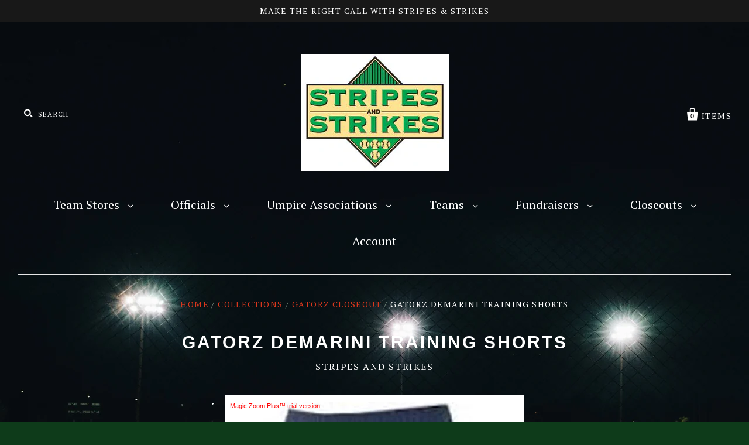

--- FILE ---
content_type: text/html; charset=utf-8
request_url: https://www.stripesandstrikes.com/products/gatorz-demarini-training-shorts
body_size: 20748
content:
<!doctype html>
<!--[if IE 7]><html class="no-js ie7 lt-ie8 lt-ie9 lt-ie10" lang="en"> <![endif]-->
<!--[if IE 8]><html class="no-js ie8 lt-ie9 lt-ie10" lang="en"> <![endif]-->
<!--[if IE 9]><html class="no-js ie9 lt-ie10"> <![endif]-->
<!--[if (gt IE 9)|!(IE)]><!--> <html class="no-js"> <!--<![endif]-->
<head>

  <meta charset="utf-8">
  <meta http-equiv="X-UA-Compatible" content="IE=edge,chrome=1">

  <title>
    Gatorz DeMarini Training Shorts

    

    

    
      &ndash; Stripes and Strikes
    
  </title>

  
    <meta name="description" content="CLOSEOUT ITEM - LIMITED QUANTITIES AND SIZES ALL SALES FINAL/NO RETURNS" />
  

  <link rel="canonical" href="https://www.stripesandstrikes.com/products/gatorz-demarini-training-shorts" />
  <meta name="viewport" content="width=device-width" />

  <script>window.performance && window.performance.mark && window.performance.mark('shopify.content_for_header.start');</script><meta name="google-site-verification" content="dOEOjSjMFqaAAW6IwtNVJZluR53WN60yp-UyOvhmVes">
<meta id="shopify-digital-wallet" name="shopify-digital-wallet" content="/14423404/digital_wallets/dialog">
<meta name="shopify-checkout-api-token" content="55df674d4783f09d43e229ae7a8376af">
<meta id="in-context-paypal-metadata" data-shop-id="14423404" data-venmo-supported="false" data-environment="production" data-locale="en_US" data-paypal-v4="true" data-currency="USD">
<link rel="alternate" type="application/json+oembed" href="https://www.stripesandstrikes.com/products/gatorz-demarini-training-shorts.oembed">
<script async="async" src="/checkouts/internal/preloads.js?locale=en-US"></script>
<script id="shopify-features" type="application/json">{"accessToken":"55df674d4783f09d43e229ae7a8376af","betas":["rich-media-storefront-analytics"],"domain":"www.stripesandstrikes.com","predictiveSearch":true,"shopId":14423404,"locale":"en"}</script>
<script>var Shopify = Shopify || {};
Shopify.shop = "stripes-and-strikes.myshopify.com";
Shopify.locale = "en";
Shopify.currency = {"active":"USD","rate":"1.0"};
Shopify.country = "US";
Shopify.theme = {"name":"Pacific","id":165956557,"schema_name":"Pacific","schema_version":"v2.0.3","theme_store_id":705,"role":"main"};
Shopify.theme.handle = "null";
Shopify.theme.style = {"id":null,"handle":null};
Shopify.cdnHost = "www.stripesandstrikes.com/cdn";
Shopify.routes = Shopify.routes || {};
Shopify.routes.root = "/";</script>
<script type="module">!function(o){(o.Shopify=o.Shopify||{}).modules=!0}(window);</script>
<script>!function(o){function n(){var o=[];function n(){o.push(Array.prototype.slice.apply(arguments))}return n.q=o,n}var t=o.Shopify=o.Shopify||{};t.loadFeatures=n(),t.autoloadFeatures=n()}(window);</script>
<script id="shop-js-analytics" type="application/json">{"pageType":"product"}</script>
<script defer="defer" async type="module" src="//www.stripesandstrikes.com/cdn/shopifycloud/shop-js/modules/v2/client.init-shop-cart-sync_BT-GjEfc.en.esm.js"></script>
<script defer="defer" async type="module" src="//www.stripesandstrikes.com/cdn/shopifycloud/shop-js/modules/v2/chunk.common_D58fp_Oc.esm.js"></script>
<script defer="defer" async type="module" src="//www.stripesandstrikes.com/cdn/shopifycloud/shop-js/modules/v2/chunk.modal_xMitdFEc.esm.js"></script>
<script type="module">
  await import("//www.stripesandstrikes.com/cdn/shopifycloud/shop-js/modules/v2/client.init-shop-cart-sync_BT-GjEfc.en.esm.js");
await import("//www.stripesandstrikes.com/cdn/shopifycloud/shop-js/modules/v2/chunk.common_D58fp_Oc.esm.js");
await import("//www.stripesandstrikes.com/cdn/shopifycloud/shop-js/modules/v2/chunk.modal_xMitdFEc.esm.js");

  window.Shopify.SignInWithShop?.initShopCartSync?.({"fedCMEnabled":true,"windoidEnabled":true});

</script>
<script>(function() {
  var isLoaded = false;
  function asyncLoad() {
    if (isLoaded) return;
    isLoaded = true;
    var urls = ["\/\/d1liekpayvooaz.cloudfront.net\/apps\/customizery\/customizery.js?shop=stripes-and-strikes.myshopify.com","https:\/\/chimpstatic.com\/mcjs-connected\/js\/users\/3941115eab9ccb2f1234fcfab\/ab068c79ebbcd6ca1273e99aa.js?shop=stripes-and-strikes.myshopify.com","https:\/\/chimpstatic.com\/mcjs-connected\/js\/users\/3941115eab9ccb2f1234fcfab\/437e5d8be5d53d44fbdb7d234.js?shop=stripes-and-strikes.myshopify.com"];
    for (var i = 0; i < urls.length; i++) {
      var s = document.createElement('script');
      s.type = 'text/javascript';
      s.async = true;
      s.src = urls[i];
      var x = document.getElementsByTagName('script')[0];
      x.parentNode.insertBefore(s, x);
    }
  };
  if(window.attachEvent) {
    window.attachEvent('onload', asyncLoad);
  } else {
    window.addEventListener('load', asyncLoad, false);
  }
})();</script>
<script id="__st">var __st={"a":14423404,"offset":-18000,"reqid":"150fde7c-6a19-4e20-9953-642cf9c8051f-1769280063","pageurl":"www.stripesandstrikes.com\/products\/gatorz-demarini-training-shorts","u":"063a29245c72","p":"product","rtyp":"product","rid":6857793962145};</script>
<script>window.ShopifyPaypalV4VisibilityTracking = true;</script>
<script id="captcha-bootstrap">!function(){'use strict';const t='contact',e='account',n='new_comment',o=[[t,t],['blogs',n],['comments',n],[t,'customer']],c=[[e,'customer_login'],[e,'guest_login'],[e,'recover_customer_password'],[e,'create_customer']],r=t=>t.map((([t,e])=>`form[action*='/${t}']:not([data-nocaptcha='true']) input[name='form_type'][value='${e}']`)).join(','),a=t=>()=>t?[...document.querySelectorAll(t)].map((t=>t.form)):[];function s(){const t=[...o],e=r(t);return a(e)}const i='password',u='form_key',d=['recaptcha-v3-token','g-recaptcha-response','h-captcha-response',i],f=()=>{try{return window.sessionStorage}catch{return}},m='__shopify_v',_=t=>t.elements[u];function p(t,e,n=!1){try{const o=window.sessionStorage,c=JSON.parse(o.getItem(e)),{data:r}=function(t){const{data:e,action:n}=t;return t[m]||n?{data:e,action:n}:{data:t,action:n}}(c);for(const[e,n]of Object.entries(r))t.elements[e]&&(t.elements[e].value=n);n&&o.removeItem(e)}catch(o){console.error('form repopulation failed',{error:o})}}const l='form_type',E='cptcha';function T(t){t.dataset[E]=!0}const w=window,h=w.document,L='Shopify',v='ce_forms',y='captcha';let A=!1;((t,e)=>{const n=(g='f06e6c50-85a8-45c8-87d0-21a2b65856fe',I='https://cdn.shopify.com/shopifycloud/storefront-forms-hcaptcha/ce_storefront_forms_captcha_hcaptcha.v1.5.2.iife.js',D={infoText:'Protected by hCaptcha',privacyText:'Privacy',termsText:'Terms'},(t,e,n)=>{const o=w[L][v],c=o.bindForm;if(c)return c(t,g,e,D).then(n);var r;o.q.push([[t,g,e,D],n]),r=I,A||(h.body.append(Object.assign(h.createElement('script'),{id:'captcha-provider',async:!0,src:r})),A=!0)});var g,I,D;w[L]=w[L]||{},w[L][v]=w[L][v]||{},w[L][v].q=[],w[L][y]=w[L][y]||{},w[L][y].protect=function(t,e){n(t,void 0,e),T(t)},Object.freeze(w[L][y]),function(t,e,n,w,h,L){const[v,y,A,g]=function(t,e,n){const i=e?o:[],u=t?c:[],d=[...i,...u],f=r(d),m=r(i),_=r(d.filter((([t,e])=>n.includes(e))));return[a(f),a(m),a(_),s()]}(w,h,L),I=t=>{const e=t.target;return e instanceof HTMLFormElement?e:e&&e.form},D=t=>v().includes(t);t.addEventListener('submit',(t=>{const e=I(t);if(!e)return;const n=D(e)&&!e.dataset.hcaptchaBound&&!e.dataset.recaptchaBound,o=_(e),c=g().includes(e)&&(!o||!o.value);(n||c)&&t.preventDefault(),c&&!n&&(function(t){try{if(!f())return;!function(t){const e=f();if(!e)return;const n=_(t);if(!n)return;const o=n.value;o&&e.removeItem(o)}(t);const e=Array.from(Array(32),(()=>Math.random().toString(36)[2])).join('');!function(t,e){_(t)||t.append(Object.assign(document.createElement('input'),{type:'hidden',name:u})),t.elements[u].value=e}(t,e),function(t,e){const n=f();if(!n)return;const o=[...t.querySelectorAll(`input[type='${i}']`)].map((({name:t})=>t)),c=[...d,...o],r={};for(const[a,s]of new FormData(t).entries())c.includes(a)||(r[a]=s);n.setItem(e,JSON.stringify({[m]:1,action:t.action,data:r}))}(t,e)}catch(e){console.error('failed to persist form',e)}}(e),e.submit())}));const S=(t,e)=>{t&&!t.dataset[E]&&(n(t,e.some((e=>e===t))),T(t))};for(const o of['focusin','change'])t.addEventListener(o,(t=>{const e=I(t);D(e)&&S(e,y())}));const B=e.get('form_key'),M=e.get(l),P=B&&M;t.addEventListener('DOMContentLoaded',(()=>{const t=y();if(P)for(const e of t)e.elements[l].value===M&&p(e,B);[...new Set([...A(),...v().filter((t=>'true'===t.dataset.shopifyCaptcha))])].forEach((e=>S(e,t)))}))}(h,new URLSearchParams(w.location.search),n,t,e,['guest_login'])})(!0,!0)}();</script>
<script integrity="sha256-4kQ18oKyAcykRKYeNunJcIwy7WH5gtpwJnB7kiuLZ1E=" data-source-attribution="shopify.loadfeatures" defer="defer" src="//www.stripesandstrikes.com/cdn/shopifycloud/storefront/assets/storefront/load_feature-a0a9edcb.js" crossorigin="anonymous"></script>
<script data-source-attribution="shopify.dynamic_checkout.dynamic.init">var Shopify=Shopify||{};Shopify.PaymentButton=Shopify.PaymentButton||{isStorefrontPortableWallets:!0,init:function(){window.Shopify.PaymentButton.init=function(){};var t=document.createElement("script");t.src="https://www.stripesandstrikes.com/cdn/shopifycloud/portable-wallets/latest/portable-wallets.en.js",t.type="module",document.head.appendChild(t)}};
</script>
<script data-source-attribution="shopify.dynamic_checkout.buyer_consent">
  function portableWalletsHideBuyerConsent(e){var t=document.getElementById("shopify-buyer-consent"),n=document.getElementById("shopify-subscription-policy-button");t&&n&&(t.classList.add("hidden"),t.setAttribute("aria-hidden","true"),n.removeEventListener("click",e))}function portableWalletsShowBuyerConsent(e){var t=document.getElementById("shopify-buyer-consent"),n=document.getElementById("shopify-subscription-policy-button");t&&n&&(t.classList.remove("hidden"),t.removeAttribute("aria-hidden"),n.addEventListener("click",e))}window.Shopify?.PaymentButton&&(window.Shopify.PaymentButton.hideBuyerConsent=portableWalletsHideBuyerConsent,window.Shopify.PaymentButton.showBuyerConsent=portableWalletsShowBuyerConsent);
</script>
<script data-source-attribution="shopify.dynamic_checkout.cart.bootstrap">document.addEventListener("DOMContentLoaded",(function(){function t(){return document.querySelector("shopify-accelerated-checkout-cart, shopify-accelerated-checkout")}if(t())Shopify.PaymentButton.init();else{new MutationObserver((function(e,n){t()&&(Shopify.PaymentButton.init(),n.disconnect())})).observe(document.body,{childList:!0,subtree:!0})}}));
</script>
<link id="shopify-accelerated-checkout-styles" rel="stylesheet" media="screen" href="https://www.stripesandstrikes.com/cdn/shopifycloud/portable-wallets/latest/accelerated-checkout-backwards-compat.css" crossorigin="anonymous">
<style id="shopify-accelerated-checkout-cart">
        #shopify-buyer-consent {
  margin-top: 1em;
  display: inline-block;
  width: 100%;
}

#shopify-buyer-consent.hidden {
  display: none;
}

#shopify-subscription-policy-button {
  background: none;
  border: none;
  padding: 0;
  text-decoration: underline;
  font-size: inherit;
  cursor: pointer;
}

#shopify-subscription-policy-button::before {
  box-shadow: none;
}

      </style>

<script>window.performance && window.performance.mark && window.performance.mark('shopify.content_for_header.end');</script>

  

<meta property="og:site_name" content="Stripes and Strikes" />
<meta property="og:url" content="https://www.stripesandstrikes.com/products/gatorz-demarini-training-shorts" />
<meta property="og:title" content="Gatorz DeMarini Training Shorts" />

  <meta property="og:description" content="CLOSEOUT ITEM - LIMITED QUANTITIES AND SIZES ALL SALES FINAL/NO RETURNS" />


  <meta property="og:type" content="product">
  
    <meta property="og:image" content="http://www.stripesandstrikes.com/cdn/shop/products/GatorzDeMshorts_grande.jpg?v=1626281346" />
    <meta property="og:image:secure_url" content="https://www.stripesandstrikes.com/cdn/shop/products/GatorzDeMshorts_grande.jpg?v=1626281346" />
  
  <meta property="og:price:amount" content="10.00">
  <meta property="og:price:currency" content="USD">




<meta name="twitter:card" content="summary">


  <meta name="twitter:site" content="@@StripesnStrikes">



  <meta property="twitter:description" content="CLOSEOUT ITEM - LIMITED QUANTITIES AND SIZES ALL SALES FINAL/NO RETURNS" />


<meta name="twitter:url" content="https://www.stripesandstrikes.com/products/gatorz-demarini-training-shorts">


  <meta name="twitter:title" content="Gatorz DeMarini Training Shorts">
  <meta name="twitter:image" content="http://www.stripesandstrikes.com/cdn/shop/products/GatorzDeMshorts_grande.jpg?v=1626281346">



  <!-- Theme CSS -->
  <link href="//www.stripesandstrikes.com/cdn/shop/t/3/assets/theme.scss.css?v=111821433117773601161703093595" rel="stylesheet" type="text/css" media="all" />

  <!-- Third Party JS Libraries -->
  <script src="//www.stripesandstrikes.com/cdn/shop/t/3/assets/modernizr-2.8.2.min.js?v=183020859231120956941484716379" type="text/javascript"></script>

  <!-- Add media query support to IE8 -->
  <!--[if lt IE 9]>
  <script src="//www.stripesandstrikes.com/cdn/shop/t/3/assets/respond.min.js?v=52248677837542619231484716380"></script>
  <link href="//www.stripesandstrikes.com/cdn/shop/t/3/assets/respond-proxy.html" id="respond-proxy" rel="respond-proxy" />
  
  <link href="//www.stripesandstrikes.com/search?q=e0c6a352c9b9fbc2fd6d2cd8117ae9c7" id="respond-redirect" rel="respond-redirect" />
  <script src="//www.stripesandstrikes.com/search?q=e0c6a352c9b9fbc2fd6d2cd8117ae9c7" type="text/javascript"></script>
  <![endif]-->

  <!-- Theme object -->
  <script>

  window.Shop = {};

  Shop.version = "2.0.3";

  Shop.currency = "USD";
  Shop.moneyFormat = "${{amount}}";
  Shop.moneyFormatCurrency = "${{amount}} USD";

  

  

  

  

</script>




	
    
    
    
    <script src="//www.stripesandstrikes.com/cdn/shop/t/3/assets/magiczoomplus.js?v=112749000478989472591587881486" type="text/javascript"></script>
    <link href="//www.stripesandstrikes.com/cdn/shop/t/3/assets/magiczoomplus.css?v=120400821669589883611587881484" rel="stylesheet" type="text/css" media="all" />
    
    <link href="//www.stripesandstrikes.com/cdn/shop/t/3/assets/magiczoomplus.additional.css?v=175384589998747141991587881488" rel="stylesheet" type="text/css" media="all" />
    <script type="text/javascript">
    mzOptions = {
		'zoomWidth':'auto',
		'zoomHeight':'auto',
		'zoomPosition':'inner',
		'zoomDistance':15,
		'selectorTrigger':'click',
		'transitionEffect':true,
		'zoomMode':'magnifier',
		'zoomOn':'hover',
		'zoomCaption':'off',
		'upscale':true,
		'variableZoom':false,
		'smoothing':true,
		'expand':'window',
		'expandZoomMode':'zoom',
		'expandZoomOn':'click',
		'expandCaption':true,
		'closeOnClickOutside':true,
		'hint':'once',
		'textHoverZoomHint':'Hover to zoom',
		'textClickZoomHint':'Click to zoom',
		'textExpandHint':'Click to expand',
		'textBtnClose':'Close',
		'textBtnNext':'Next',
		'textBtnPrev':'Previous',
		'lazyZoom':false,
		'rightClick':false
    }
    mzMobileOptions = {
		'zoomMode':'magnifier',
		'textHoverZoomHint':'Touch to zoom',
		'textClickZoomHint':'Double tap to zoom',
		'textExpandHint':'Tap to expand'
    }
    
    </script>
    <script src="//www.stripesandstrikes.com/cdn/shop/t/3/assets/magiczoomplus.sirv.js?v=157998301387802032381587881487" type="text/javascript"></script>
    

<link href="https://monorail-edge.shopifysvc.com" rel="dns-prefetch">
<script>(function(){if ("sendBeacon" in navigator && "performance" in window) {try {var session_token_from_headers = performance.getEntriesByType('navigation')[0].serverTiming.find(x => x.name == '_s').description;} catch {var session_token_from_headers = undefined;}var session_cookie_matches = document.cookie.match(/_shopify_s=([^;]*)/);var session_token_from_cookie = session_cookie_matches && session_cookie_matches.length === 2 ? session_cookie_matches[1] : "";var session_token = session_token_from_headers || session_token_from_cookie || "";function handle_abandonment_event(e) {var entries = performance.getEntries().filter(function(entry) {return /monorail-edge.shopifysvc.com/.test(entry.name);});if (!window.abandonment_tracked && entries.length === 0) {window.abandonment_tracked = true;var currentMs = Date.now();var navigation_start = performance.timing.navigationStart;var payload = {shop_id: 14423404,url: window.location.href,navigation_start,duration: currentMs - navigation_start,session_token,page_type: "product"};window.navigator.sendBeacon("https://monorail-edge.shopifysvc.com/v1/produce", JSON.stringify({schema_id: "online_store_buyer_site_abandonment/1.1",payload: payload,metadata: {event_created_at_ms: currentMs,event_sent_at_ms: currentMs}}));}}window.addEventListener('pagehide', handle_abandonment_event);}}());</script>
<script id="web-pixels-manager-setup">(function e(e,d,r,n,o){if(void 0===o&&(o={}),!Boolean(null===(a=null===(i=window.Shopify)||void 0===i?void 0:i.analytics)||void 0===a?void 0:a.replayQueue)){var i,a;window.Shopify=window.Shopify||{};var t=window.Shopify;t.analytics=t.analytics||{};var s=t.analytics;s.replayQueue=[],s.publish=function(e,d,r){return s.replayQueue.push([e,d,r]),!0};try{self.performance.mark("wpm:start")}catch(e){}var l=function(){var e={modern:/Edge?\/(1{2}[4-9]|1[2-9]\d|[2-9]\d{2}|\d{4,})\.\d+(\.\d+|)|Firefox\/(1{2}[4-9]|1[2-9]\d|[2-9]\d{2}|\d{4,})\.\d+(\.\d+|)|Chrom(ium|e)\/(9{2}|\d{3,})\.\d+(\.\d+|)|(Maci|X1{2}).+ Version\/(15\.\d+|(1[6-9]|[2-9]\d|\d{3,})\.\d+)([,.]\d+|)( \(\w+\)|)( Mobile\/\w+|) Safari\/|Chrome.+OPR\/(9{2}|\d{3,})\.\d+\.\d+|(CPU[ +]OS|iPhone[ +]OS|CPU[ +]iPhone|CPU IPhone OS|CPU iPad OS)[ +]+(15[._]\d+|(1[6-9]|[2-9]\d|\d{3,})[._]\d+)([._]\d+|)|Android:?[ /-](13[3-9]|1[4-9]\d|[2-9]\d{2}|\d{4,})(\.\d+|)(\.\d+|)|Android.+Firefox\/(13[5-9]|1[4-9]\d|[2-9]\d{2}|\d{4,})\.\d+(\.\d+|)|Android.+Chrom(ium|e)\/(13[3-9]|1[4-9]\d|[2-9]\d{2}|\d{4,})\.\d+(\.\d+|)|SamsungBrowser\/([2-9]\d|\d{3,})\.\d+/,legacy:/Edge?\/(1[6-9]|[2-9]\d|\d{3,})\.\d+(\.\d+|)|Firefox\/(5[4-9]|[6-9]\d|\d{3,})\.\d+(\.\d+|)|Chrom(ium|e)\/(5[1-9]|[6-9]\d|\d{3,})\.\d+(\.\d+|)([\d.]+$|.*Safari\/(?![\d.]+ Edge\/[\d.]+$))|(Maci|X1{2}).+ Version\/(10\.\d+|(1[1-9]|[2-9]\d|\d{3,})\.\d+)([,.]\d+|)( \(\w+\)|)( Mobile\/\w+|) Safari\/|Chrome.+OPR\/(3[89]|[4-9]\d|\d{3,})\.\d+\.\d+|(CPU[ +]OS|iPhone[ +]OS|CPU[ +]iPhone|CPU IPhone OS|CPU iPad OS)[ +]+(10[._]\d+|(1[1-9]|[2-9]\d|\d{3,})[._]\d+)([._]\d+|)|Android:?[ /-](13[3-9]|1[4-9]\d|[2-9]\d{2}|\d{4,})(\.\d+|)(\.\d+|)|Mobile Safari.+OPR\/([89]\d|\d{3,})\.\d+\.\d+|Android.+Firefox\/(13[5-9]|1[4-9]\d|[2-9]\d{2}|\d{4,})\.\d+(\.\d+|)|Android.+Chrom(ium|e)\/(13[3-9]|1[4-9]\d|[2-9]\d{2}|\d{4,})\.\d+(\.\d+|)|Android.+(UC? ?Browser|UCWEB|U3)[ /]?(15\.([5-9]|\d{2,})|(1[6-9]|[2-9]\d|\d{3,})\.\d+)\.\d+|SamsungBrowser\/(5\.\d+|([6-9]|\d{2,})\.\d+)|Android.+MQ{2}Browser\/(14(\.(9|\d{2,})|)|(1[5-9]|[2-9]\d|\d{3,})(\.\d+|))(\.\d+|)|K[Aa][Ii]OS\/(3\.\d+|([4-9]|\d{2,})\.\d+)(\.\d+|)/},d=e.modern,r=e.legacy,n=navigator.userAgent;return n.match(d)?"modern":n.match(r)?"legacy":"unknown"}(),u="modern"===l?"modern":"legacy",c=(null!=n?n:{modern:"",legacy:""})[u],f=function(e){return[e.baseUrl,"/wpm","/b",e.hashVersion,"modern"===e.buildTarget?"m":"l",".js"].join("")}({baseUrl:d,hashVersion:r,buildTarget:u}),m=function(e){var d=e.version,r=e.bundleTarget,n=e.surface,o=e.pageUrl,i=e.monorailEndpoint;return{emit:function(e){var a=e.status,t=e.errorMsg,s=(new Date).getTime(),l=JSON.stringify({metadata:{event_sent_at_ms:s},events:[{schema_id:"web_pixels_manager_load/3.1",payload:{version:d,bundle_target:r,page_url:o,status:a,surface:n,error_msg:t},metadata:{event_created_at_ms:s}}]});if(!i)return console&&console.warn&&console.warn("[Web Pixels Manager] No Monorail endpoint provided, skipping logging."),!1;try{return self.navigator.sendBeacon.bind(self.navigator)(i,l)}catch(e){}var u=new XMLHttpRequest;try{return u.open("POST",i,!0),u.setRequestHeader("Content-Type","text/plain"),u.send(l),!0}catch(e){return console&&console.warn&&console.warn("[Web Pixels Manager] Got an unhandled error while logging to Monorail."),!1}}}}({version:r,bundleTarget:l,surface:e.surface,pageUrl:self.location.href,monorailEndpoint:e.monorailEndpoint});try{o.browserTarget=l,function(e){var d=e.src,r=e.async,n=void 0===r||r,o=e.onload,i=e.onerror,a=e.sri,t=e.scriptDataAttributes,s=void 0===t?{}:t,l=document.createElement("script"),u=document.querySelector("head"),c=document.querySelector("body");if(l.async=n,l.src=d,a&&(l.integrity=a,l.crossOrigin="anonymous"),s)for(var f in s)if(Object.prototype.hasOwnProperty.call(s,f))try{l.dataset[f]=s[f]}catch(e){}if(o&&l.addEventListener("load",o),i&&l.addEventListener("error",i),u)u.appendChild(l);else{if(!c)throw new Error("Did not find a head or body element to append the script");c.appendChild(l)}}({src:f,async:!0,onload:function(){if(!function(){var e,d;return Boolean(null===(d=null===(e=window.Shopify)||void 0===e?void 0:e.analytics)||void 0===d?void 0:d.initialized)}()){var d=window.webPixelsManager.init(e)||void 0;if(d){var r=window.Shopify.analytics;r.replayQueue.forEach((function(e){var r=e[0],n=e[1],o=e[2];d.publishCustomEvent(r,n,o)})),r.replayQueue=[],r.publish=d.publishCustomEvent,r.visitor=d.visitor,r.initialized=!0}}},onerror:function(){return m.emit({status:"failed",errorMsg:"".concat(f," has failed to load")})},sri:function(e){var d=/^sha384-[A-Za-z0-9+/=]+$/;return"string"==typeof e&&d.test(e)}(c)?c:"",scriptDataAttributes:o}),m.emit({status:"loading"})}catch(e){m.emit({status:"failed",errorMsg:(null==e?void 0:e.message)||"Unknown error"})}}})({shopId: 14423404,storefrontBaseUrl: "https://www.stripesandstrikes.com",extensionsBaseUrl: "https://extensions.shopifycdn.com/cdn/shopifycloud/web-pixels-manager",monorailEndpoint: "https://monorail-edge.shopifysvc.com/unstable/produce_batch",surface: "storefront-renderer",enabledBetaFlags: ["2dca8a86"],webPixelsConfigList: [{"id":"117407905","eventPayloadVersion":"v1","runtimeContext":"LAX","scriptVersion":"1","type":"CUSTOM","privacyPurposes":["ANALYTICS"],"name":"Google Analytics tag (migrated)"},{"id":"shopify-app-pixel","configuration":"{}","eventPayloadVersion":"v1","runtimeContext":"STRICT","scriptVersion":"0450","apiClientId":"shopify-pixel","type":"APP","privacyPurposes":["ANALYTICS","MARKETING"]},{"id":"shopify-custom-pixel","eventPayloadVersion":"v1","runtimeContext":"LAX","scriptVersion":"0450","apiClientId":"shopify-pixel","type":"CUSTOM","privacyPurposes":["ANALYTICS","MARKETING"]}],isMerchantRequest: false,initData: {"shop":{"name":"Stripes and Strikes","paymentSettings":{"currencyCode":"USD"},"myshopifyDomain":"stripes-and-strikes.myshopify.com","countryCode":"US","storefrontUrl":"https:\/\/www.stripesandstrikes.com"},"customer":null,"cart":null,"checkout":null,"productVariants":[{"price":{"amount":10.0,"currencyCode":"USD"},"product":{"title":"Gatorz DeMarini Training Shorts","vendor":"Stripes and Strikes","id":"6857793962145","untranslatedTitle":"Gatorz DeMarini Training Shorts","url":"\/products\/gatorz-demarini-training-shorts","type":"Apparel"},"id":"40364332482721","image":{"src":"\/\/www.stripesandstrikes.com\/cdn\/shop\/products\/GatorzDeMshorts.jpg?v=1626281346"},"sku":"","title":"XL","untranslatedTitle":"XL"}],"purchasingCompany":null},},"https://www.stripesandstrikes.com/cdn","fcfee988w5aeb613cpc8e4bc33m6693e112",{"modern":"","legacy":""},{"shopId":"14423404","storefrontBaseUrl":"https:\/\/www.stripesandstrikes.com","extensionBaseUrl":"https:\/\/extensions.shopifycdn.com\/cdn\/shopifycloud\/web-pixels-manager","surface":"storefront-renderer","enabledBetaFlags":"[\"2dca8a86\"]","isMerchantRequest":"false","hashVersion":"fcfee988w5aeb613cpc8e4bc33m6693e112","publish":"custom","events":"[[\"page_viewed\",{}],[\"product_viewed\",{\"productVariant\":{\"price\":{\"amount\":10.0,\"currencyCode\":\"USD\"},\"product\":{\"title\":\"Gatorz DeMarini Training Shorts\",\"vendor\":\"Stripes and Strikes\",\"id\":\"6857793962145\",\"untranslatedTitle\":\"Gatorz DeMarini Training Shorts\",\"url\":\"\/products\/gatorz-demarini-training-shorts\",\"type\":\"Apparel\"},\"id\":\"40364332482721\",\"image\":{\"src\":\"\/\/www.stripesandstrikes.com\/cdn\/shop\/products\/GatorzDeMshorts.jpg?v=1626281346\"},\"sku\":\"\",\"title\":\"XL\",\"untranslatedTitle\":\"XL\"}}]]"});</script><script>
  window.ShopifyAnalytics = window.ShopifyAnalytics || {};
  window.ShopifyAnalytics.meta = window.ShopifyAnalytics.meta || {};
  window.ShopifyAnalytics.meta.currency = 'USD';
  var meta = {"product":{"id":6857793962145,"gid":"gid:\/\/shopify\/Product\/6857793962145","vendor":"Stripes and Strikes","type":"Apparel","handle":"gatorz-demarini-training-shorts","variants":[{"id":40364332482721,"price":1000,"name":"Gatorz DeMarini Training Shorts - XL","public_title":"XL","sku":""}],"remote":false},"page":{"pageType":"product","resourceType":"product","resourceId":6857793962145,"requestId":"150fde7c-6a19-4e20-9953-642cf9c8051f-1769280063"}};
  for (var attr in meta) {
    window.ShopifyAnalytics.meta[attr] = meta[attr];
  }
</script>
<script class="analytics">
  (function () {
    var customDocumentWrite = function(content) {
      var jquery = null;

      if (window.jQuery) {
        jquery = window.jQuery;
      } else if (window.Checkout && window.Checkout.$) {
        jquery = window.Checkout.$;
      }

      if (jquery) {
        jquery('body').append(content);
      }
    };

    var hasLoggedConversion = function(token) {
      if (token) {
        return document.cookie.indexOf('loggedConversion=' + token) !== -1;
      }
      return false;
    }

    var setCookieIfConversion = function(token) {
      if (token) {
        var twoMonthsFromNow = new Date(Date.now());
        twoMonthsFromNow.setMonth(twoMonthsFromNow.getMonth() + 2);

        document.cookie = 'loggedConversion=' + token + '; expires=' + twoMonthsFromNow;
      }
    }

    var trekkie = window.ShopifyAnalytics.lib = window.trekkie = window.trekkie || [];
    if (trekkie.integrations) {
      return;
    }
    trekkie.methods = [
      'identify',
      'page',
      'ready',
      'track',
      'trackForm',
      'trackLink'
    ];
    trekkie.factory = function(method) {
      return function() {
        var args = Array.prototype.slice.call(arguments);
        args.unshift(method);
        trekkie.push(args);
        return trekkie;
      };
    };
    for (var i = 0; i < trekkie.methods.length; i++) {
      var key = trekkie.methods[i];
      trekkie[key] = trekkie.factory(key);
    }
    trekkie.load = function(config) {
      trekkie.config = config || {};
      trekkie.config.initialDocumentCookie = document.cookie;
      var first = document.getElementsByTagName('script')[0];
      var script = document.createElement('script');
      script.type = 'text/javascript';
      script.onerror = function(e) {
        var scriptFallback = document.createElement('script');
        scriptFallback.type = 'text/javascript';
        scriptFallback.onerror = function(error) {
                var Monorail = {
      produce: function produce(monorailDomain, schemaId, payload) {
        var currentMs = new Date().getTime();
        var event = {
          schema_id: schemaId,
          payload: payload,
          metadata: {
            event_created_at_ms: currentMs,
            event_sent_at_ms: currentMs
          }
        };
        return Monorail.sendRequest("https://" + monorailDomain + "/v1/produce", JSON.stringify(event));
      },
      sendRequest: function sendRequest(endpointUrl, payload) {
        // Try the sendBeacon API
        if (window && window.navigator && typeof window.navigator.sendBeacon === 'function' && typeof window.Blob === 'function' && !Monorail.isIos12()) {
          var blobData = new window.Blob([payload], {
            type: 'text/plain'
          });

          if (window.navigator.sendBeacon(endpointUrl, blobData)) {
            return true;
          } // sendBeacon was not successful

        } // XHR beacon

        var xhr = new XMLHttpRequest();

        try {
          xhr.open('POST', endpointUrl);
          xhr.setRequestHeader('Content-Type', 'text/plain');
          xhr.send(payload);
        } catch (e) {
          console.log(e);
        }

        return false;
      },
      isIos12: function isIos12() {
        return window.navigator.userAgent.lastIndexOf('iPhone; CPU iPhone OS 12_') !== -1 || window.navigator.userAgent.lastIndexOf('iPad; CPU OS 12_') !== -1;
      }
    };
    Monorail.produce('monorail-edge.shopifysvc.com',
      'trekkie_storefront_load_errors/1.1',
      {shop_id: 14423404,
      theme_id: 165956557,
      app_name: "storefront",
      context_url: window.location.href,
      source_url: "//www.stripesandstrikes.com/cdn/s/trekkie.storefront.8d95595f799fbf7e1d32231b9a28fd43b70c67d3.min.js"});

        };
        scriptFallback.async = true;
        scriptFallback.src = '//www.stripesandstrikes.com/cdn/s/trekkie.storefront.8d95595f799fbf7e1d32231b9a28fd43b70c67d3.min.js';
        first.parentNode.insertBefore(scriptFallback, first);
      };
      script.async = true;
      script.src = '//www.stripesandstrikes.com/cdn/s/trekkie.storefront.8d95595f799fbf7e1d32231b9a28fd43b70c67d3.min.js';
      first.parentNode.insertBefore(script, first);
    };
    trekkie.load(
      {"Trekkie":{"appName":"storefront","development":false,"defaultAttributes":{"shopId":14423404,"isMerchantRequest":null,"themeId":165956557,"themeCityHash":"1212105821860857572","contentLanguage":"en","currency":"USD","eventMetadataId":"586cc7ee-fa01-4d67-ba82-6a083340e754"},"isServerSideCookieWritingEnabled":true,"monorailRegion":"shop_domain","enabledBetaFlags":["65f19447"]},"Session Attribution":{},"S2S":{"facebookCapiEnabled":false,"source":"trekkie-storefront-renderer","apiClientId":580111}}
    );

    var loaded = false;
    trekkie.ready(function() {
      if (loaded) return;
      loaded = true;

      window.ShopifyAnalytics.lib = window.trekkie;

      var originalDocumentWrite = document.write;
      document.write = customDocumentWrite;
      try { window.ShopifyAnalytics.merchantGoogleAnalytics.call(this); } catch(error) {};
      document.write = originalDocumentWrite;

      window.ShopifyAnalytics.lib.page(null,{"pageType":"product","resourceType":"product","resourceId":6857793962145,"requestId":"150fde7c-6a19-4e20-9953-642cf9c8051f-1769280063","shopifyEmitted":true});

      var match = window.location.pathname.match(/checkouts\/(.+)\/(thank_you|post_purchase)/)
      var token = match? match[1]: undefined;
      if (!hasLoggedConversion(token)) {
        setCookieIfConversion(token);
        window.ShopifyAnalytics.lib.track("Viewed Product",{"currency":"USD","variantId":40364332482721,"productId":6857793962145,"productGid":"gid:\/\/shopify\/Product\/6857793962145","name":"Gatorz DeMarini Training Shorts - XL","price":"10.00","sku":"","brand":"Stripes and Strikes","variant":"XL","category":"Apparel","nonInteraction":true,"remote":false},undefined,undefined,{"shopifyEmitted":true});
      window.ShopifyAnalytics.lib.track("monorail:\/\/trekkie_storefront_viewed_product\/1.1",{"currency":"USD","variantId":40364332482721,"productId":6857793962145,"productGid":"gid:\/\/shopify\/Product\/6857793962145","name":"Gatorz DeMarini Training Shorts - XL","price":"10.00","sku":"","brand":"Stripes and Strikes","variant":"XL","category":"Apparel","nonInteraction":true,"remote":false,"referer":"https:\/\/www.stripesandstrikes.com\/products\/gatorz-demarini-training-shorts"});
      }
    });


        var eventsListenerScript = document.createElement('script');
        eventsListenerScript.async = true;
        eventsListenerScript.src = "//www.stripesandstrikes.com/cdn/shopifycloud/storefront/assets/shop_events_listener-3da45d37.js";
        document.getElementsByTagName('head')[0].appendChild(eventsListenerScript);

})();</script>
  <script>
  if (!window.ga || (window.ga && typeof window.ga !== 'function')) {
    window.ga = function ga() {
      (window.ga.q = window.ga.q || []).push(arguments);
      if (window.Shopify && window.Shopify.analytics && typeof window.Shopify.analytics.publish === 'function') {
        window.Shopify.analytics.publish("ga_stub_called", {}, {sendTo: "google_osp_migration"});
      }
      console.error("Shopify's Google Analytics stub called with:", Array.from(arguments), "\nSee https://help.shopify.com/manual/promoting-marketing/pixels/pixel-migration#google for more information.");
    };
    if (window.Shopify && window.Shopify.analytics && typeof window.Shopify.analytics.publish === 'function') {
      window.Shopify.analytics.publish("ga_stub_initialized", {}, {sendTo: "google_osp_migration"});
    }
  }
</script>
<script
  defer
  src="https://www.stripesandstrikes.com/cdn/shopifycloud/perf-kit/shopify-perf-kit-3.0.4.min.js"
  data-application="storefront-renderer"
  data-shop-id="14423404"
  data-render-region="gcp-us-central1"
  data-page-type="product"
  data-theme-instance-id="165956557"
  data-theme-name="Pacific"
  data-theme-version="v2.0.3"
  data-monorail-region="shop_domain"
  data-resource-timing-sampling-rate="10"
  data-shs="true"
  data-shs-beacon="true"
  data-shs-export-with-fetch="true"
  data-shs-logs-sample-rate="1"
  data-shs-beacon-endpoint="https://www.stripesandstrikes.com/api/collect"
></script>
</head>




<body class=" sidebar-disabled template-product">

  <div id="shopify-section-header" class="shopify-section section-header"><div data-section-id="header" data-section-type="header">
    <div class="header-promo-wrapper">
      <div class="header-promo">
        <p class="header-promo-text">Make the Right Call with Stripes & Strikes</p>
      </div>
    </div>
  

  <div class="main-header-wrapper">
    <header class="main-header clearfix" role="banner">

      <form class="header-search-form" action="/search" method="get">
        <input class="header-search-input" name="q" type="text" placeholder="Search" />
      </form>

      <div class="branding">
        
          <a class="logo" href="/">
            <img
              src="//www.stripesandstrikes.com/cdn/shop/files/stripesandstrikesfav_400x200.JPG?v=1615922417"
              alt="Stripes and Strikes"
              style="max-width: 450px;">
          </a>
        
      </div>

      <div class="header-tools">
        <a class="cart-count contain-count" href="/cart">
          <span class="bag-count">0</span>
          <span class="bag-text">items</span>
        </a>

        


      </div>

      <div class="mobile-header-tools">
        <span class="mobile-header-search-toggle">&#57346;</span>
        <a class="mobile-cart-count contain-count" href="/cart">&#57348; <span class="bag-count">0</span></a>
        <span class="mobile-navigation-toggle"><span></span></span>
      </div>

      <nav class="navigation">
        <ul class="navigation-first-tier">
          
            
              


              <li class="has-dropdown regular-nav">
                <a href="/">Team Stores <span class="mobile-tier-toggle"></span></a>
                
                  <ul class="navigation-second-tier">
                    
                      


                      <li class="has-dropdown">
                        <a href="https://stripesandstrikes.chipply.com/united/?action=viewall">United Umpires <span class="mobile-tier-toggle"></span></a>
                        
                          <ul class="navigation-third-tier">
                            
                              


                              <li class="">
                                <a href="/collections/ucu-hats">Caps </a>
                                
                              </li>
                            
                              


                              <li class="">
                                <a href="/collections/ucu-shirts">Shirts/Pants </a>
                                
                              </li>
                            
                              


                              <li class="">
                                <a href="/collections/ucu-jacketw">Jackets </a>
                                
                              </li>
                            
                              


                              <li class="">
                                <a href="https://stripesandstrikes.chipply.com/united/">UCU Store </a>
                                
                              </li>
                            
                          </ul>
                        
                      </li>
                    
                      


                      <li class="">
                        <a href="https://stripesandstrikes.chipply.com/merrick/?action=viewall">The Merrick Group Inc. </a>
                        
                      </li>
                    
                      


                      <li class="">
                        <a href="https://stripesandstrikes.chipply.com/legionbaseball/">Stripes & Strikes Legion Baseball </a>
                        
                      </li>
                    
                      


                      <li class="">
                        <a href="https://stripesandstrikes.chipply.com/freelandwhippets/">Freeland Elem/Middle School </a>
                        
                      </li>
                    
                      


                      <li class="">
                        <a href="https://stripesandstrikes.chipply.com/YMPA/">Y.M.P.A. Store </a>
                        
                      </li>
                    
                      


                      <li class="">
                        <a href="https://stripesandstrikes.chipply.com/corrado1/">Corrado's Tire & Service Center </a>
                        
                      </li>
                    
                      


                      <li class="has-dropdown">
                        <a href="/collections/marian-catholic-high-school">Marian Catholic High School <span class="mobile-tier-toggle"></span></a>
                        
                          <ul class="navigation-third-tier">
                            
                              


                              <li class="">
                                <a href="/products/marian-catholic-crest-sweatshirt">Marian Catholic Crest Sweatshirt </a>
                                
                              </li>
                            
                              


                              <li class="">
                                <a href="http://stripesandstrikes.chipply.com/coltsbaseball">Marian Baseball </a>
                                
                              </li>
                            
                              


                              <li class="">
                                <a href="http://stripesandstrikes.chipply.com/MarianTF">Marian Catholic Track & Field </a>
                                
                              </li>
                            
                              


                              <li class="">
                                <a href="http://stripesandstrikes.chipply.com/MarianSoftball25">Marian Catholic Softball </a>
                                
                              </li>
                            
                              


                              <li class="">
                                <a href="http://stripesandstrikes.chipply.com/filliesbasketball">Marian Fillies Basketball </a>
                                
                              </li>
                            
                              


                              <li class="">
                                <a href="http://stripesandstrikes.chipply.com/marianbasketball">Marian Colts Basketball </a>
                                
                              </li>
                            
                          </ul>
                        
                      </li>
                    
                      


                      <li class="">
                        <a href="/collections/g-fit">G-Fit </a>
                        
                      </li>
                    
                      


                      <li class="has-dropdown">
                        <a href="/collections/gatorz">Gatorz <span class="mobile-tier-toggle"></span></a>
                        
                          <ul class="navigation-third-tier">
                            
                              


                              <li class="">
                                <a href="/collections/gsa-closeout/GSACLOSE">Gatorz Closeout </a>
                                
                              </li>
                            
                              


                              <li class="">
                                <a href="/collections/gatorz/GSA">Gatorz 2021 </a>
                                
                              </li>
                            
                          </ul>
                        
                      </li>
                    
                      


                      <li class="">
                        <a href="http://stripesandstrikes.chipply.com/DXACheer">DXA Cheer </a>
                        
                      </li>
                    
                      


                      <li class="">
                        <a href="http://stripesandstrikes.chipply.com/LCTF">Lady Cougars Track & Field </a>
                        
                      </li>
                    
                      


                      <li class="">
                        <a href="http://stripesandstrikes.chipply.com/ImmaculataBaseball">Immaculata University Baseball </a>
                        
                      </li>
                    
                      


                      <li class="">
                        <a href="http://stripesandstrikes.chipply.com/hasdcheer">Hazleton Area Cheer </a>
                        
                      </li>
                    
                      


                      <li class="">
                        <a href="http://stripesandstrikes.chipply.com/HTEMSGroup">Heights Terrace Elementary/Middle School </a>
                        
                      </li>
                    
                  </ul>
                
              </li>
            
          
            
              


              <li class="has-dropdown regular-nav">
                <a href="/">Officials <span class="mobile-tier-toggle"></span></a>
                
                  <ul class="navigation-second-tier">
                    
                      


                      <li class="has-dropdown">
                        <a href="/">Baseball/Softball Umpires <span class="mobile-tier-toggle"></span></a>
                        
                          <ul class="navigation-third-tier">
                            
                              


                              <li class="">
                                <a href="/collections/umpire-shirts">Shirts </a>
                                
                              </li>
                            
                              


                              <li class="">
                                <a href="/collections/masks-helmets">Masks & Helmets </a>
                                
                              </li>
                            
                              


                              <li class="">
                                <a href="/collections/chest-protectors">Chest Protectors </a>
                                
                              </li>
                            
                              


                              <li class="">
                                <a href="/collections/shin-guards">Shin Guards </a>
                                
                              </li>
                            
                              


                              <li class="">
                                <a href="/collections/umpire-plate-shoes">Shoes </a>
                                
                              </li>
                            
                              


                              <li class="">
                                <a href="/collections/umpire-pants">Jackets </a>
                                
                              </li>
                            
                              


                              <li class="">
                                <a href="/collections/umpire-pants-1">Pants </a>
                                
                              </li>
                            
                              


                              <li class="">
                                <a href="/collections/belts">Belts and Ball Bags </a>
                                
                              </li>
                            
                              


                              <li class="">
                                <a href="/collections/umpire-undergarments">Undergarments and Socks </a>
                                
                              </li>
                            
                              


                              <li class="">
                                <a href="/collections/umpire-caps-1">Caps </a>
                                
                              </li>
                            
                              


                              <li class="">
                                <a href="/collections/umpires-accessories">Accessories </a>
                                
                              </li>
                            
                              


                              <li class="">
                                <a href="/collections/umpire-bags">Equipment Bags </a>
                                
                              </li>
                            
                          </ul>
                        
                      </li>
                    
                      


                      <li class="has-dropdown">
                        <a href="/">Basketball Referees <span class="mobile-tier-toggle"></span></a>
                        
                          <ul class="navigation-third-tier">
                            
                              


                              <li class="">
                                <a href="/collections/basketball-referee-shirts">Shirts </a>
                                
                              </li>
                            
                              


                              <li class="">
                                <a href="/collections/basketball-referee-pants">Pants </a>
                                
                              </li>
                            
                              


                              <li class="">
                                <a href="/collections/basketball-referee-shoes-and-socks">Shoes & Socks </a>
                                
                              </li>
                            
                              


                              <li class="">
                                <a href="/collections/referee-undergarments">Undergarments </a>
                                
                              </li>
                            
                              


                              <li class="">
                                <a href="/collections/whistles-and-lanyards">Whistles & Lanyards </a>
                                
                              </li>
                            
                          </ul>
                        
                      </li>
                    
                      


                      <li class="has-dropdown">
                        <a href="/">Football Referees <span class="mobile-tier-toggle"></span></a>
                        
                          <ul class="navigation-third-tier">
                            
                              


                              <li class="">
                                <a href="/collections/football-pants-shorts">Pants/Shorts </a>
                                
                              </li>
                            
                              


                              <li class="">
                                <a href="/collections/football-shirts">Shirts </a>
                                
                              </li>
                            
                              


                              <li class="">
                                <a href="/collections/football-shoes">Field Shoes </a>
                                
                              </li>
                            
                              


                              <li class="">
                                <a href="/collections/football-socks">Socks </a>
                                
                              </li>
                            
                              


                              <li class="">
                                <a href="/collections/football-accessories">Accessories </a>
                                
                              </li>
                            
                              


                              <li class="">
                                <a href="/collections/football-whistles">Whistles </a>
                                
                              </li>
                            
                              


                              <li class="">
                                <a href="/collections/football-hats">Hats </a>
                                
                              </li>
                            
                          </ul>
                        
                      </li>
                    
                      


                      <li class="has-dropdown">
                        <a href="/">Wrestling Referees <span class="mobile-tier-toggle"></span></a>
                        
                          <ul class="navigation-third-tier">
                            
                              


                              <li class="">
                                <a href="/collections/basketball-referee-pants">Pants </a>
                                
                              </li>
                            
                              


                              <li class="">
                                <a href="/">Shirts </a>
                                
                              </li>
                            
                              


                              <li class="">
                                <a href="/collections/wrestling-shoes">Court Shoes </a>
                                
                              </li>
                            
                              


                              <li class="">
                                <a href="/">Accessories </a>
                                
                              </li>
                            
                              


                              <li class="">
                                <a href="/collections/wrestling-whistles">Whistles and Lanyards </a>
                                
                              </li>
                            
                          </ul>
                        
                      </li>
                    
                      


                      <li class="has-dropdown">
                        <a href="/">Soccer Referees <span class="mobile-tier-toggle"></span></a>
                        
                          <ul class="navigation-third-tier">
                            
                              


                              <li class="">
                                <a href="/">Shorts </a>
                                
                              </li>
                            
                              


                              <li class="">
                                <a href="/">Shirts </a>
                                
                              </li>
                            
                              


                              <li class="">
                                <a href="/">Field Shoes </a>
                                
                              </li>
                            
                              


                              <li class="">
                                <a href="/collections/soccer-whistles">Whistles </a>
                                
                              </li>
                            
                              


                              <li class="">
                                <a href="/">Accessories </a>
                                
                              </li>
                            
                          </ul>
                        
                      </li>
                    
                  </ul>
                
              </li>
            
          
            
              


              <li class="has-dropdown regular-nav">
                <a href="/">Umpire Associations <span class="mobile-tier-toggle"></span></a>
                
                  <ul class="navigation-second-tier">
                    
                      


                      <li class="">
                        <a href="/collections/ncaa-baseball-caps">NCAA Baseball Caps </a>
                        
                      </li>
                    
                      


                      <li class="has-dropdown">
                        <a href="/collections/united-collegiate-umpires">United Umpires <span class="mobile-tier-toggle"></span></a>
                        
                          <ul class="navigation-third-tier">
                            
                              


                              <li class="">
                                <a href="/collections/ucu-hats">Caps </a>
                                
                              </li>
                            
                              


                              <li class="">
                                <a href="/collections/ucu-shirts">Shirts/Pants </a>
                                
                              </li>
                            
                              


                              <li class="">
                                <a href="/collections/ucu-jacketw">Jackets </a>
                                
                              </li>
                            
                              


                              <li class="">
                                <a href="https://stripesandstrikes.chipply.com/united/">UCU Store </a>
                                
                              </li>
                            
                          </ul>
                        
                      </li>
                    
                      


                      <li class="">
                        <a href="/collections/caa">CAA/MAC </a>
                        
                      </li>
                    
                      


                      <li class="">
                        <a href="/collections/big-ten">Big 10/Big 12 </a>
                        
                      </li>
                    
                      


                      <li class="">
                        <a href="/collections/big-east">Big East </a>
                        
                      </li>
                    
                      


                      <li class="">
                        <a href="/collections/cbua-hats">CBUA </a>
                        
                      </li>
                    
                      


                      <li class="has-dropdown">
                        <a href="/">Chesapeake Basin <span class="mobile-tier-toggle"></span></a>
                        
                          <ul class="navigation-third-tier">
                            
                              


                              <li class="">
                                <a href="/collections/chesapeake-umpire-cap">Caps </a>
                                
                              </li>
                            
                              


                              <li class="">
                                <a href="/collections/chesapeake-shirts">Shirts </a>
                                
                              </li>
                            
                              


                              <li class="">
                                <a href="/collections/cbcbua-jackets">Jackets </a>
                                
                              </li>
                            
                              


                              <li class="">
                                <a href="/">Accessories </a>
                                
                              </li>
                            
                              


                              <li class="">
                                <a href="/collections/chesapeake-off-field-apparel">Off-Field Apparel </a>
                                
                              </li>
                            
                          </ul>
                        
                      </li>
                    
                      


                      <li class="">
                        <a href="/collections/acc-amer-c-usa">ACC/American/C-USA </a>
                        
                      </li>
                    
                      


                      <li class="has-dropdown">
                        <a href="/collections/keystone">Keystone Umpires <span class="mobile-tier-toggle"></span></a>
                        
                          <ul class="navigation-third-tier">
                            
                              


                              <li class="">
                                <a href="https://www.stripesandstrikes.com/collections/keystone/products/keystone-umpire-cap">Caps </a>
                                
                              </li>
                            
                              


                              <li class="">
                                <a href="https://stripesandstrikes.chipply.com/Keystone">Keystone Store </a>
                                
                              </li>
                            
                          </ul>
                        
                      </li>
                    
                      


                      <li class="">
                        <a href="/collections/odac">ODAC </a>
                        
                      </li>
                    
                      


                      <li class="">
                        <a href="/collections/odua">ODUA </a>
                        
                      </li>
                    
                      


                      <li class="">
                        <a href="/collections/patriot-league">Patriot </a>
                        
                      </li>
                    
                      


                      <li class="">
                        <a href="/collections/abua">ABUA </a>
                        
                      </li>
                    
                      


                      <li class="">
                        <a href="/collections/american-legion">American Legion </a>
                        
                      </li>
                    
                  </ul>
                
              </li>
            
          
            
              


              <li class="has-dropdown regular-nav">
                <a href="/">Teams <span class="mobile-tier-toggle"></span></a>
                
                  <ul class="navigation-second-tier">
                    
                      


                      <li class="has-dropdown">
                        <a href="/">Baseball <span class="mobile-tier-toggle"></span></a>
                        
                          <ul class="navigation-third-tier">
                            
                              


                              <li class="has-dropdown">
                                <a href="/collections/baseball-bats">Baseball Bats <span class="mobile-tier-toggle"></span></a>
                                
                                  <ul class="navigation-fourth-tier">
                                    
                                      <li>
                                        <a href="/collections/high-school-college">High School/College</a>
                                      </li>
                                    
                                      <li>
                                        <a href="/collections/big-barrel-bats">Big Barrel </a>
                                      </li>
                                    
                                      <li>
                                        <a href="/collections/little-league-usa">Little League USA</a>
                                      </li>
                                    
                                      <li>
                                        <a href="/collections/wood">Adult Wood</a>
                                      </li>
                                    
                                      <li>
                                        <a href="/collections/youth-wood">Youth Wood</a>
                                      </li>
                                    
                                      <li>
                                        <a href="/">Composite</a>
                                      </li>
                                    
                                      <li>
                                        <a href="/collections/t-ball-bats">Tee Ball</a>
                                      </li>
                                    
                                      <li>
                                        <a href="/collections/fungos">Fungo</a>
                                      </li>
                                    
                                      <li>
                                        <a href="/collections/lizard-skins">Lizard Skins</a>
                                      </li>
                                    
                                  </ul>
                                
                              </li>
                            
                              


                              <li class="has-dropdown">
                                <a href="/collections/baseball-gloves">Baseball Gloves <span class="mobile-tier-toggle"></span></a>
                                
                                  <ul class="navigation-fourth-tier">
                                    
                                      <li>
                                        <a href="/collections/fielders-gloves">Fielder's Gloves</a>
                                      </li>
                                    
                                      <li>
                                        <a href="/collections/first-basemans-gloves">First Baseman's Gloves</a>
                                      </li>
                                    
                                      <li>
                                        <a href="/collections/catchers-mitts">Catcher's Mitts</a>
                                      </li>
                                    
                                  </ul>
                                
                              </li>
                            
                              


                              <li class="">
                                <a href="/collections/baseballs">Baseballs </a>
                                
                              </li>
                            
                              


                              <li class="">
                                <a href="/collections/batting-gloves">Batting Gloves </a>
                                
                              </li>
                            
                              


                              <li class="">
                                <a href="/collections/evoshield">Evoshield </a>
                                
                              </li>
                            
                              


                              <li class="">
                                <a href="/collections/lizard-skins">Lizard Skins </a>
                                
                              </li>
                            
                              


                              <li class="">
                                <a href="/collections/baseball-helmets">Helmets </a>
                                
                              </li>
                            
                              


                              <li class="">
                                <a href="/collections/baseball-catchers-gear">Baseball Catchers gear </a>
                                
                              </li>
                            
                              


                              <li class="">
                                <a href="/collections/bat-bags">Bat Bags </a>
                                
                              </li>
                            
                              


                              <li class="">
                                <a href="/collections/baseball-apparel">Apparel </a>
                                
                              </li>
                            
                              


                              <li class="">
                                <a href="/collections/baseball-equipment">Equipment </a>
                                
                              </li>
                            
                              


                              <li class="">
                                <a href="/collections/baseball-pants">Pants </a>
                                
                              </li>
                            
                          </ul>
                        
                      </li>
                    
                      


                      <li class="has-dropdown">
                        <a href="/collections/softball">Softball <span class="mobile-tier-toggle"></span></a>
                        
                          <ul class="navigation-third-tier">
                            
                              


                              <li class="">
                                <a href="/collections/softball-bats">Softball Bats </a>
                                
                              </li>
                            
                              


                              <li class="">
                                <a href="/collections/softball-gloves">Softball Gloves </a>
                                
                              </li>
                            
                          </ul>
                        
                      </li>
                    
                      


                      <li class="">
                        <a href="/collections/basketball">Basketball </a>
                        
                      </li>
                    
                      


                      <li class="">
                        <a href="/collections/football">Football </a>
                        
                      </li>
                    
                  </ul>
                
              </li>
            
          
            
              


              <li class="has-dropdown regular-nav">
                <a href="/collections/fundraiser">Fundraisers <span class="mobile-tier-toggle"></span></a>
                
                  <ul class="navigation-second-tier">
                    
                      


                      <li class="">
                        <a href="https://www.stripesandstrikes.com/products/believe-4-linda-foundation-shirt">Believe 4 Linda </a>
                        
                      </li>
                    
                      


                      <li class="">
                        <a href="https://www.stripesandstrikes.com/products/colts-lions-vs-wizards-benefit-t-shirt">Colts/Lions vs Wizards Benefit T-Shirt </a>
                        
                      </li>
                    
                      


                      <li class="">
                        <a href="/products/organ-donation-t-shirt">Organ Donation </a>
                        
                      </li>
                    
                      


                      <li class="">
                        <a href="/products/unico-breast-cancer-awareness-long-sleeved-t-shirt-available-in-white-light-blue">Unico Breast Cancer Awareness </a>
                        
                      </li>
                    
                  </ul>
                
              </li>
            
          
            
              


              <li class="has-dropdown regular-nav">
                <a href="/">Closeouts <span class="mobile-tier-toggle"></span></a>
                
                  <ul class="navigation-second-tier">
                    
                      


                      <li class="has-dropdown">
                        <a href="/collections/closeouts">Official's Closeouts <span class="mobile-tier-toggle"></span></a>
                        
                          <ul class="navigation-third-tier">
                            
                              


                              <li class="">
                                <a href="/collections/football-closeout">Football Referee </a>
                                
                              </li>
                            
                              


                              <li class="">
                                <a href="/collections/football-closeouts">Basketball Referee </a>
                                
                              </li>
                            
                              


                              <li class="">
                                <a href="/collections/baseball-closeout">Baseball Umpires </a>
                                
                              </li>
                            
                          </ul>
                        
                      </li>
                    
                      


                      <li class="has-dropdown">
                        <a href="/collections/team-closeouts">Team Closeouts <span class="mobile-tier-toggle"></span></a>
                        
                          <ul class="navigation-third-tier">
                            
                              


                              <li class="">
                                <a href="/collections/baseball-closeout-1">Baseball Closeout </a>
                                
                              </li>
                            
                              


                              <li class="">
                                <a href="/collections/basketball-closeout">Basketball Closeout </a>
                                
                              </li>
                            
                              


                              <li class="">
                                <a href="/collections/football-closeout">Football Closeout </a>
                                
                              </li>
                            
                              


                              <li class="">
                                <a href="/collections/softball-closeouts">Softball Closeouts </a>
                                
                              </li>
                            
                          </ul>
                        
                      </li>
                    
                      


                      <li class="">
                        <a href="/collections/shoe-closeout">Shoe Closeout </a>
                        
                      </li>
                    
                      


                      <li class="">
                        <a href="/collections/bat-closeout">Bat Closeout </a>
                        
                      </li>
                    
                      


                      <li class="">
                        <a href="/collections/little-league-closeout">Little League Closeout </a>
                        
                      </li>
                    
                      


                      <li class="">
                        <a href="/collections/used-items">Used </a>
                        
                      </li>
                    
                  </ul>
                
              </li>
            
          
          
            <li class="customer-links">
              
                <a href="https://shopify.com/14423404/account?locale=en&amp;region_country=US" id="customer_login_link">Account</a>
              
            </li>
          
        </ul>
      </nav>

    </header>
  </div>

</div>

</div>

  <div class="main-content-wrapper">

    
      <div class="page-header">
        <div class="breadcrumbs">

  <a href="/">Home</a> <span class="divider">/</span>

  
    
      <a href="/collections">Collections</a> <span class="divider">/</span> <a href="/collections/gsa-closeout">GATORZ CLOSEOUT</a>
    
      <span class="divider">/</span> <span>Gatorz DeMarini Training Shorts</span>
  

</div>



  <div class="product-details">
    <h1 class="page-title" itemprop="name">Gatorz DeMarini Training Shorts</h1>
    <a class="product-vendor vendor" href="/collections/vendors?q=Stripes%20and%20Strikes">Stripes and Strikes</a>
  </div>


      </div>
    

    <div class="main-content">
      <div id="shopify-section-page-product" class="shopify-section section-product"><div data-section-id="page-product" data-section-type="page-product">

  
  
  
  
  
  

  
  

  <div class="product-wrap single-column clearfix" itemscope itemtype="http://schema.org/Product">

    

    

    
    

    

    
    

    
    

    
      


	



















  
  


<div class="MagicToolboxContainer layout-bottom thumbnail-size-thumb no-thumbnails">

    
    
    
    
    

    
    

    
  
    
  
    

    <div class="MagicToolboxSlides">
        <a style="display:none" href="#" class="MagicToolboxSlides-arrow magic-prev"></a>
        <a style="display:none" href="#" class="MagicToolboxSlides-arrow magic-next"></a>
        <div data-slide-num="0" data-slide-id="zoom" class="MagicToolboxSlide active-magic-slide">
            <a 
               href="//www.stripesandstrikes.com/cdn/shop/products/GatorzDeMshorts.jpg?v=1626281346"
               
               class="MagicZoomPlus" id="zoom6857793962145" 
               title="Gatorz DeMarini Training Shorts"
               data-image="//www.stripesandstrikes.com/cdn/shop/products/GatorzDeMshorts_1024x1024.jpg?v=1626281346" 
               
               >
                    <img 
                         itemprop="image" 
                         src="//www.stripesandstrikes.com/cdn/shop/products/GatorzDeMshorts_1024x1024.jpg?v=1626281346" 
                         
                         alt="Gatorz DeMarini Training Shorts" />
            </a>
            
            
            <div class="MagicToolboxMessage">Move your mouse over image or click to enlarge</div>
            
        </div>
        
          
        
    </div>

    
        
    <div class="MagicToolboxSelectorsContainer no-magic-scroll" style="display:none">
      
        
        
        
          
                            

                
                

                
                        
                

                <a data-variants=","                
                   class="active-magic-selector"
                   data-slide-id="zoom" 
                   href="//www.stripesandstrikes.com/cdn/shop/products/GatorzDeMshorts.jpg?v=1626281346" 
                   
                   data-zoom-id="zoom6857793962145" 
                   data-image="//www.stripesandstrikes.com/cdn/shop/products/GatorzDeMshorts_1024x1024.jpg?v=1626281346" 
              
                   title="Gatorz DeMarini Training Shorts">
                        <img 
                             src="//www.stripesandstrikes.com/cdn/shop/products/GatorzDeMshorts_thumb.jpg?v=1626281346" 
                             
                             alt="Gatorz DeMarini Training Shorts" 
                        />
                </a>
                
            
        
          
        
        
    </div>
    
    

</div>

<script type="text/javascript">
var SirvID = '';
var SirvSpinsPath = 'products/{product-id}/{product-id}.spin';
var SirvProductID = 6857793962145, SirvProductSKU = '', SirvProductName = 'Gatorz DeMarini Training Shorts';
var SirvIconURL = '//magictoolbox.sirv.com/shopify/icons/icon.spin.1.png';
var SirvSpinPosition = 'last';
var SirvVariants = {}, SirvVariantsSKU = {};

variant = {"id":40364332482721,"title":"XL","option1":"XL","option2":null,"option3":null,"sku":"","requires_shipping":true,"taxable":false,"featured_image":null,"available":true,"name":"Gatorz DeMarini Training Shorts - XL","public_title":"XL","options":["XL"],"price":1000,"weight":499,"compare_at_price":null,"inventory_quantity":1,"inventory_management":"shopify","inventory_policy":"deny","barcode":"","requires_selling_plan":false,"selling_plan_allocations":[]};
SirvVariants[variant.id] = false;
SirvVariantsSKU[variant.id] = {"id":40364332482721,"title":"XL","option1":"XL","option2":null,"option3":null,"sku":"","requires_shipping":true,"taxable":false,"featured_image":null,"available":true,"name":"Gatorz DeMarini Training Shorts - XL","public_title":"XL","options":["XL"],"price":1000,"weight":499,"compare_at_price":null,"inventory_quantity":1,"inventory_management":"shopify","inventory_policy":"deny","barcode":"","requires_selling_plan":false,"selling_plan_allocations":[]};
  
var currentVariantID = 40364332482721;
</script>

    
  
        
    
      
          

<div class="product-form" data-product-form="6857793962145">

  <meta itemprop="name" content="Gatorz DeMarini Training Shorts">
  <meta itemprop="brand" content="Stripes and Strikes">
  <meta itemprop="url" content="https://www.stripesandstrikes.com/products/gatorz-demarini-training-shorts">
  <meta itemprop="image" content="//www.stripesandstrikes.com/cdn/shop/products/GatorzDeMshorts_grande.jpg?v=1626281346">

  <form id="product-form"
    action="/cart/add"
    method="post"
    enctype="multipart/form-data"
    data-product-id="6857793962145">

    <div id="infiniteoptions-container"></div>
    <div id="uploadery-container"></div>

    <div class="product-options">
      
        <input
          class="product-select"
          name="id"
          value="40364332482721"
          type="hidden"
          data-variant-title="XL" />
      
    </div>

    

    <div class="product-submit" itemprop="offers" itemscope itemtype="http://schema.org/Offer">

      <span class="product-price">
        <span class="product-price-minimum money" itemprop="price">
          $10.00
        </span>

        
      </span>

      
        <input class="add-to-cart" type="submit" value="Add to cart" />
        <link itemprop="availability" href="http://schema.org/InStock">
      
    </div>

    <div class="product-message"></div>

    
    



<script type="application/json" data-product-settings-6857793962145>
  {
    "addToCartText": "Add to cart",
    "enableHistory": true,
    "imageZoom": true,
    "linkedOptions": true,
    "ajaxAddProduct": true,
    "soldOutText": "Sold out",
    "unavailableText": "Unavailable"
  }
</script>

<script type="application/json" data-product-json-6857793962145>{"id":6857793962145,"title":"Gatorz DeMarini Training Shorts","handle":"gatorz-demarini-training-shorts","description":"\u003cp data-mce-fragment=\"1\"\u003eCLOSEOUT ITEM - LIMITED QUANTITIES AND SIZES\u003c\/p\u003e\n\u003cp data-mce-fragment=\"1\"\u003eALL SALES FINAL\/NO RETURNS\u003c\/p\u003e","published_at":"2021-07-23T20:37:58-04:00","created_at":"2021-07-14T12:49:05-04:00","vendor":"Stripes and Strikes","type":"Apparel","tags":["GSACLOSE"],"price":1000,"price_min":1000,"price_max":1000,"available":true,"price_varies":false,"compare_at_price":null,"compare_at_price_min":0,"compare_at_price_max":0,"compare_at_price_varies":false,"variants":[{"id":40364332482721,"title":"XL","option1":"XL","option2":null,"option3":null,"sku":"","requires_shipping":true,"taxable":false,"featured_image":null,"available":true,"name":"Gatorz DeMarini Training Shorts - XL","public_title":"XL","options":["XL"],"price":1000,"weight":499,"compare_at_price":null,"inventory_quantity":1,"inventory_management":"shopify","inventory_policy":"deny","barcode":"","requires_selling_plan":false,"selling_plan_allocations":[]}],"images":["\/\/www.stripesandstrikes.com\/cdn\/shop\/products\/GatorzDeMshorts.jpg?v=1626281346"],"featured_image":"\/\/www.stripesandstrikes.com\/cdn\/shop\/products\/GatorzDeMshorts.jpg?v=1626281346","options":["Size"],"media":[{"alt":null,"id":22572263473313,"position":1,"preview_image":{"aspect_ratio":0.802,"height":636,"width":510,"src":"\/\/www.stripesandstrikes.com\/cdn\/shop\/products\/GatorzDeMshorts.jpg?v=1626281346"},"aspect_ratio":0.802,"height":636,"media_type":"image","src":"\/\/www.stripesandstrikes.com\/cdn\/shop\/products\/GatorzDeMshorts.jpg?v=1626281346","width":510}],"requires_selling_plan":false,"selling_plan_groups":[],"content":"\u003cp data-mce-fragment=\"1\"\u003eCLOSEOUT ITEM - LIMITED QUANTITIES AND SIZES\u003c\/p\u003e\n\u003cp data-mce-fragment=\"1\"\u003eALL SALES FINAL\/NO RETURNS\u003c\/p\u003e"}</script>

  </form>
</div>

        
    
      
          
  <div class="product-description rte" itemprop="description">
    <p data-mce-fragment="1">CLOSEOUT ITEM - LIMITED QUANTITIES AND SIZES</p>
<p data-mce-fragment="1">ALL SALES FINAL/NO RETURNS</p>
  </div>


        
    
      
          













  <div class="share-buttons">

    
      <a target="_blank" href="//www.facebook.com/sharer.php?u=https://www.stripesandstrikes.com/products/gatorz-demarini-training-shorts" class="share-facebook">Like</a>
    

    
      <a target="_blank" href="//twitter.com/share?url=https://www.stripesandstrikes.com/products/gatorz-demarini-training-shorts" class="share-twitter">Tweet</a>
    

    

      

      

    

    

    
      <a target="_blank" href="mailto:?subject=Gatorz DeMarini Training Shorts&amp;body=Check this out https://www.stripesandstrikes.com/products/gatorz-demarini-training-shorts" class="share-email">Email</a>
    
  </div>


      
    
  </div>

  

  <script>
    window.settingsJSON = {"main-background-image":"\/\/www.stripesandstrikes.com\/cdn\/shop\/files\/baseball-diamond-lit-at-night_4460x4460_2002f4b1-4d1f-4069-aef4-43ad4f91a0de.jpg?v=1613608414","background-color":"#0e3b1a","body-text-color":"#ffffff","accent-color":"#da371d","heading-color":"#ffffff","meta-color":"#ffffff","error-color":"#d60000","border-color":"#e5e5e5","primary-button-background":"#ffffff","primary-button-color":"#ffffff","secondary-button-background":"#cdcdcd","secondary-button-color":"#ffffff","disabled-button-background":"#cccccc","disabled-button-color":"#888888","header-text-color":"#ffffff","header-promo-background-color":"#181818","header-promo-text-color":"#ffffff","header-promo-link-color":"#ff001a","footer-text-color":"#ffffff","body-font":"'PT Serif', sans-serif","store-title-font":"Raleway, sans-serif","store-title-font-weight":"700","store-title-font-small-caps":true,"heading-font":"Raleway, sans-serif","heading-font-weight":"700","heading-font-small-caps":true,"section-heading-font":"'PT Serif', serif","section-heading-font-weight":"400","meta-font":"'PT Serif', serif","meta-font-weight":"400","button-font":"Karla, sans-serif","button-font-weight":"700","button-font-small-caps":true,"enable-sidebar":"none","sidebar-link-list-1":"main-menu","sidebar-link-list-2":"","sidebar-link-list-3":"","product_text_style":"under","product_image_flip":false,"stock_level_overlay":false,"stock_level_overlay_threshold":"5","social-facebook-url":"https:\/\/www.facebook.com\/StripesAndStrikes\/","social-twitter-url":"@StripesnStrikes","social-google-url":"","social-pinterest-url":"","social-instagram-url":"stripesandstrikes","social-kickstarter-url":"","social-vimeo-url":"","social-youtube-url":"","social-email-address":"sales@stripesandstrikes.com","social-rss-url":"","product-show-share-buttons":true,"blog-show-share-buttons":false,"share-widget-facebook":true,"share-widget-twitter":true,"share-widget-pinterest":false,"share-widget-fancy":false,"share-widget-google-plus":false,"share-widget-email":true,"enable_currency_switcher":false,"currency-switcher-format":"money_with_currency_format","currency-switcher-supported-currencies":"USD","checkout_header_image":null,"checkout_logo_image":"\/\/www.stripesandstrikes.com\/cdn\/shop\/files\/stripesandstrikesfav.JPG?v=1615922417","checkout_logo_position":"center","checkout_logo_size":"large","checkout_body_background_image":null,"checkout_body_background_color":"#fff","checkout_input_background_color_mode":"white","checkout_sidebar_background_image":null,"checkout_sidebar_background_color":"#fafafa","checkout_heading_font":"Helvetica Neue","checkout_body_font":"Helvetica Neue","checkout_accent_color":"#198e35","checkout_button_color":"#198e35","checkout_error_color":"#ff6d6d","blog-show-rss-icon":true,"blog-show-tags":true,"blog-show-author":false,"blog-show-comment-count":true,"customer_layout":"customer_area"};
    window.productJSON = {"id":6857793962145,"title":"Gatorz DeMarini Training Shorts","handle":"gatorz-demarini-training-shorts","description":"\u003cp data-mce-fragment=\"1\"\u003eCLOSEOUT ITEM - LIMITED QUANTITIES AND SIZES\u003c\/p\u003e\n\u003cp data-mce-fragment=\"1\"\u003eALL SALES FINAL\/NO RETURNS\u003c\/p\u003e","published_at":"2021-07-23T20:37:58-04:00","created_at":"2021-07-14T12:49:05-04:00","vendor":"Stripes and Strikes","type":"Apparel","tags":["GSACLOSE"],"price":1000,"price_min":1000,"price_max":1000,"available":true,"price_varies":false,"compare_at_price":null,"compare_at_price_min":0,"compare_at_price_max":0,"compare_at_price_varies":false,"variants":[{"id":40364332482721,"title":"XL","option1":"XL","option2":null,"option3":null,"sku":"","requires_shipping":true,"taxable":false,"featured_image":null,"available":true,"name":"Gatorz DeMarini Training Shorts - XL","public_title":"XL","options":["XL"],"price":1000,"weight":499,"compare_at_price":null,"inventory_quantity":1,"inventory_management":"shopify","inventory_policy":"deny","barcode":"","requires_selling_plan":false,"selling_plan_allocations":[]}],"images":["\/\/www.stripesandstrikes.com\/cdn\/shop\/products\/GatorzDeMshorts.jpg?v=1626281346"],"featured_image":"\/\/www.stripesandstrikes.com\/cdn\/shop\/products\/GatorzDeMshorts.jpg?v=1626281346","options":["Size"],"media":[{"alt":null,"id":22572263473313,"position":1,"preview_image":{"aspect_ratio":0.802,"height":636,"width":510,"src":"\/\/www.stripesandstrikes.com\/cdn\/shop\/products\/GatorzDeMshorts.jpg?v=1626281346"},"aspect_ratio":0.802,"height":636,"media_type":"image","src":"\/\/www.stripesandstrikes.com\/cdn\/shop\/products\/GatorzDeMshorts.jpg?v=1626281346","width":510}],"requires_selling_plan":false,"selling_plan_groups":[],"content":"\u003cp data-mce-fragment=\"1\"\u003eCLOSEOUT ITEM - LIMITED QUANTITIES AND SIZES\u003c\/p\u003e\n\u003cp data-mce-fragment=\"1\"\u003eALL SALES FINAL\/NO RETURNS\u003c\/p\u003e"};
    window.FirstVariant = {"id":40364332482721,"title":"XL","option1":"XL","option2":null,"option3":null,"sku":"","requires_shipping":true,"taxable":false,"featured_image":null,"available":true,"name":"Gatorz DeMarini Training Shorts - XL","public_title":"XL","options":["XL"],"price":1000,"weight":499,"compare_at_price":null,"inventory_quantity":1,"inventory_management":"shopify","inventory_policy":"deny","barcode":"","requires_selling_plan":false,"selling_plan_allocations":[]};
    window.sectionJSON = {"enable_zoom":true,"enable_product_quantity":false,"enable_send_to_cart":true,"product_column_layout":"single-column","enable_related_products":false,"products_per_row":"4"};
  </script>
</div>

</div>

    </div>

    
  </div>

  <div id="shopify-section-promotions" class="shopify-section"><div data-section-id="promotions" data-section-type="promotions">

  
  

  

  

    </footer>
  </div>

</div>

</div>
  <div id="shopify-section-footer" class="shopify-section"><div data-section-id="footer" data-section-type="footer">

  
  

  <div class="main-footer-wrapper">
    <footer class="main-footer has-border">

      
        <div class="footer-modules showing-1-modules">
          

<div class="footer-module footer-link-lists">
  

    

    
      <div class="footer-link-list">
        <h4>_____________</h4>
        <ul>
          
            <li><a href="/pages/about-us">About Us</a></li>
          
            <li><a href="/pages/contact-us">Contact Us</a></li>
          
            <li><a href="https://stripes-and-strikes.myshopify.com/pages/returns">Returns</a></li>
          
        </ul>
      </div>
    
  

    

    
  
</div>


          
        </div>
      

      <div class="copyright">
        

        

        



        <p role="contentinfo">Copyright &copy; 
          2026
         <a href="/" title="">Stripes and Strikes</a>.<br>
          <a href="https://www.pixelunion.net/themes/shopify/pacific/">Pacific theme</a> by <a href="http://www.pixelunion.net">Pixel Union</a>. <a target="_blank" rel="nofollow" href="https://www.shopify.com?utm_campaign=poweredby&amp;utm_medium=shopify&amp;utm_source=onlinestore">Powered by Shopify</a>.
        </p>

        

  <ul class="payment-options">
    

      <li class="payment-method-svg">
        

        

        
          <svg xmlns="http://www.w3.org/2000/svg" width="70" height="32" viewBox="0 0 70 32"><path fill="currentColor" d="M69.102 17.219l.399 9.094c-.688.313-3.285 1.688-4.26 1.688h-4.788v-.656c-.546.438-1.549.656-2.467.656H42.933v-2.466c0-.344-.057-.344-.345-.344h-.257v2.81H37.37v-2.924c-.832.402-1.749.402-2.581.402h-.544v2.523h-6.05l-1.434-1.656-1.577 1.656h-9.72V17.221h9.892l1.405 1.663 1.548-1.663h6.652c.775 0 2.037.115 2.581.66v-.66h5.936c.602 0 1.749.115 2.523.66v-.66h8.946v.66c.516-.43 1.433-.66 2.265-.66H62.2v.66c.546-.372 1.32-.66 2.323-.66h4.578zm-34.197 6.652c1.577 0 3.183-.43 3.183-2.581 0-2.093-1.635-2.523-3.069-2.523h-5.878l-2.38 2.523-2.236-2.523h-7.427v7.67h7.312l2.351-2.509 2.266 2.509h3.556v-2.566h2.322zm11.096-.315a1.907 1.907 0 0 0-.946-.66c.516-.172 1.318-.832 1.318-2.036 0-.889-.315-1.377-.917-1.721-.602-.315-1.319-.372-2.266-.372h-4.215v7.67h1.864v-2.796h1.978c.66 0 1.032.058 1.319.344.316.373.316 1.032.316 1.548v.903h1.836v-1.477c0-.688-.058-1.032-.288-1.405zm7.57-3.183v-1.605h-6.136v7.67h6.136v-1.563h-4.33v-1.549h4.244v-1.548h-4.244v-1.405h4.33zm4.674 6.065c1.864 0 2.926-.759 2.926-2.393 0-.774-.23-1.262-.545-1.664-.459-.372-1.119-.602-2.151-.602h-1.004c-.258 0-.487-.057-.717-.115-.201-.086-.373-.258-.373-.545 0-.258.058-.43.287-.602.143-.115.373-.115.717-.115h3.383v-1.634h-3.671c-1.978 0-2.638 1.204-2.638 2.294 0 2.438 2.151 2.322 3.842 2.38.344 0 .544.058.66.173.115.086.23.315.23.544 0 .201-.115.373-.23.488-.173.115-.373.172-.717.172h-3.555v1.62h3.555zm7.197.001c1.864 0 2.924-.76 2.924-2.394 0-.774-.229-1.262-.544-1.664-.459-.372-1.119-.602-2.151-.602h-1.003c-.258 0-.488-.057-.718-.115-.201-.086-.373-.258-.373-.545 0-.258.115-.43.287-.602.144-.115.373-.115.717-.115h3.383v-1.634h-3.671c-1.921 0-2.638 1.204-2.638 2.294 0 2.438 2.151 2.322 3.842 2.38.344 0 .544.058.66.174.115.086.229.315.229.544 0 .201-.114.373-.229.488s-.373.172-.717.172h-3.556v1.62h3.556zm-21.476-5.921c.23.115.373.344.373.659a.924.924 0 0 1-.373.774c-.287.115-.545.115-.889.115l-2.237.058v-1.749h2.237c.344 0 .659 0 .889.143zM36.108 8.646c-.287.172-.544.172-.918.172h-2.265V7.126h2.265c.316 0 .688 0 .918.114.23.144.344.374.344.718 0 .315-.114.602-.344.689zm14.681-1.807l1.262 3.039h-2.523zM30.775 25.792l-2.838-3.183 2.838-3.011v6.193zm4.244-5.419c.66 0 1.09.258 1.09.918s-.43 1.032-1.09 1.032h-2.437v-1.95h2.437zM5.773 9.878l1.291-3.039 1.262 3.039H5.774zm13.132 10.494h4.616l2.036 2.237-2.093 2.265h-4.559v-1.549h4.071v-1.548h-4.071v-1.405zm.172-6.996l-.545 1.377h-3.24l-.546-1.319v1.319H8.524l-.66-1.749H6.287l-.717 1.749H-.002l2.389-5.649L4.624 4h4.789l.659 1.262V4h5.591l1.262 2.724L18.158 4h17.835c.832 0 1.548.143 2.093.602V4h4.903v.602C43.792 4.143 44.853 4 46.057 4h7.082l.66 1.262V4h5.218l.775 1.262V4h5.103v10.753h-5.161l-1.003-1.635v1.635h-6.423l-.717-1.749h-1.577l-.717 1.749h-3.355c-1.318 0-2.294-.316-2.954-.659v.659h-7.971v-2.466c0-.344-.057-.402-.286-.402h-.258v2.867H19.075v-1.377zm24.286-6.967c-.832.831-.975 1.864-1.004 3.011 0 1.377.344 2.266.947 2.925.659.66 1.806.86 2.695.86h2.151l.716-1.692h3.843l.717 1.692h3.727V7.442l3.47 5.763h2.638V5.521h-1.892v5.333l-3.24-5.333h-2.839v7.254l-3.096-7.254h-2.724l-2.638 6.05h-.832c-.487 0-1.003-.115-1.262-.373-.344-.402-.488-1.004-.488-1.836 0-.803.144-1.405.488-1.748.373-.316.774-.431 1.434-.431h1.749V5.52h-1.749c-1.262 0-2.265.286-2.81.889zm-3.784-.889v7.684h1.863V5.52h-1.863zm-8.459 0v7.685h1.806v-2.781h1.979c.66 0 1.09.057 1.376.315.316.401.258 1.061.258 1.491v.975h1.892v-1.519c0-.66-.057-1.004-.344-1.377-.172-.229-.487-.488-.889-.659.516-.23 1.319-.832 1.319-2.036 0-.889-.373-1.377-.976-1.75-.602-.344-1.262-.344-2.208-.344h-4.215zm-7.484.001v7.685h6.165v-1.577H25.5V10.08h4.244V8.503H25.5V7.126h4.301V5.52h-6.165zm-7.512 7.684h1.577l2.695-6.021v6.021h1.864V5.521h-3.011l-2.265 5.219-2.409-5.219h-2.953v7.254L8.468 5.521H5.744l-3.297 7.684h1.978l.688-1.692h3.871l.688 1.692h3.756V7.184z"/></svg>
        

        

        

        

        

        

        

        

        

        

        

        

        

        

        

        

        
      </li>

    

      <li class="payment-method-svg">
        

        

        

        

        
          <svg xmlns="http://www.w3.org/2000/svg" width="95" height="32" viewBox="0 0 95 32"><path fill="currentColor" d="M50.431 8.059c4.546 0 8.092 3.49 8.092 7.936 0 4.471-3.571 7.961-8.093 7.961-4.638 0-8.115-3.444-8.115-8.051 0-4.334 3.635-7.845 8.115-7.845zm-46.069.286c4.811 0 8.168 3.133 8.168 7.64a7.687 7.687 0 0 1-2.761 5.864C8.308 23.063 6.643 23.61 4.34 23.61H.001V8.345h4.362zm3.47 11.465c1.027-.912 1.639-2.379 1.639-3.847 0-1.464-.612-2.882-1.639-3.798-.984-.892-2.146-1.235-4.065-1.235H2.97v10.096h.797c1.919 0 3.127-.367 4.065-1.216zm6.068 3.801V8.346h2.965v15.265H13.9zm10.223-9.41c3.378 1.238 4.379 2.338 4.379 4.764 0 2.952-2.166 5.015-5.247 5.015-2.261 0-3.904-.896-5.271-2.907l1.914-1.856c.685 1.328 1.825 2.036 3.24 2.036 1.325 0 2.308-.915 2.308-2.152 0-.641-.298-1.189-.891-1.578-.297-.187-.889-.46-2.054-.87-2.784-1.01-3.742-2.085-3.742-4.192 0-2.493 2.055-4.371 4.745-4.371 1.667 0 3.196.571 4.473 1.696l-1.549 2.033c-.778-.867-1.508-1.233-2.398-1.233-1.28 0-2.213.732-2.213 1.694 0 .821.525 1.258 2.307 1.921zm5.315 1.785c0-4.436 3.605-7.985 8.101-7.985 1.278 0 2.352.273 3.653.935v3.504c-1.233-1.213-2.308-1.717-3.72-1.717-2.787 0-4.976 2.313-4.976 5.241 0 3.092 2.123 5.267 5.112 5.267 1.347 0 2.397-.48 3.585-1.671v3.504c-1.347.638-2.443.892-3.72.892-4.519 0-8.034-3.478-8.034-7.97zm35.801 2.615l4.11-10.254h3.216l-6.573 15.655h-1.596l-6.46-15.655h3.24zm8.675 5.011V8.347h8.418v2.585h-5.453v3.388h5.244v2.585h-5.244v4.123h5.453v2.584h-8.418zm20.167-10.76c0 2.336-1.23 3.87-3.469 4.329l4.794 6.43h-3.651l-4.105-6.135h-.388v6.135h-2.969V8.346h4.404c3.425 0 5.384 1.645 5.384 4.506zm-5.956 2.52c1.9 0 2.903-.827 2.903-2.359 0-1.486-1.004-2.266-2.856-2.266h-.911v4.626h.863z"/></svg>
        

        

        

        

        

        

        

        

        

        

        

        

        

        

        
      </li>

    

      <li class="payment-method-svg">
        

        
          <svg xmlns="http://www.w3.org/2000/svg" width="54" height="32" viewBox="0 0 54 32"><path fill="currentColor" d="M48.366 15.193c.6 0 .9.437.9 1.282 0 1.281-.546 2.209-1.337 2.209-.6 0-.9-.436-.9-1.31 0-1.281.573-2.182 1.337-2.182zm-10.09 3.082c0-.655.491-1.009 1.472-1.009.109 0 .191.027.382.027-.027.982-.545 1.636-1.227 1.636-.382 0-.628-.245-.628-.655zm-11.998-2.427v.327h-1.909c.164-.763.545-1.173 1.091-1.173.518 0 .818.3.818.845zM38.06.002c8.838 0 16.003 7.165 16.003 16.002S46.898 32.003 38.06 32.003a15.845 15.845 0 0 1-10.08-3.594c2.102-2.031 3.707-4.567 4.568-7.44h-1.33c-.833 2.553-2.297 4.807-4.199 6.627a16.117 16.117 0 0 1-4.172-6.62h-1.33a17.345 17.345 0 0 0 4.521 7.432c-2.749 2.219-6.223 3.594-10.036 3.594C7.165 32.002 0 24.839 0 16.003S7.164.002 16.002.002c3.814 0 7.287 1.377 10.036 3.603a17.251 17.251 0 0 0-4.521 7.424h1.33a15.988 15.988 0 0 1 4.172-6.607 15.933 15.933 0 0 1 4.199 6.614h1.33c-.861-2.872-2.466-5.413-4.568-7.443A15.851 15.851 0 0 1 38.06.001zM7.217 20.213h1.691l1.336-8.044H7.572l-1.637 4.99-.082-4.99H3.399l-1.336 8.044h1.582l1.037-6.135.136 6.135h1.173L8.2 14.024zm7.253-.736l.054-.408.382-2.318c.109-.736.136-.982.136-1.309 0-1.254-.791-1.909-2.263-1.909-.627 0-1.2.082-2.045.327l-.246 1.473.163-.028.246-.081c.382-.109.928-.164 1.418-.164.79 0 1.091.164 1.091.6 0 .109 0 .191-.055.409-.273-.027-.518-.054-.709-.054-1.909 0-2.999.927-2.999 2.536 0 1.064.627 1.773 1.554 1.773.791 0 1.364-.246 1.8-.791l-.027.682h1.418l.027-.164.027-.246zm3.518-3.163c-.736-.327-.819-.409-.819-.709 0-.355.3-.519.845-.519.328 0 .791.028 1.227.082l.246-1.5a9.859 9.859 0 0 0-1.5-.137c-1.909 0-2.59 1.009-2.563 2.208 0 .818.382 1.391 1.282 1.828.709.327.818.436.818.709 0 .409-.3.6-.982.6-.518 0-.982-.082-1.527-.245l-.246 1.5.082.027.3.054c.109.027.246.055.464.055.382.054.709.054.928.054 1.8 0 2.645-.682 2.645-2.181 0-.9-.354-1.418-1.2-1.828zm3.762 2.427c-.409 0-.573-.136-.573-.464 0-.082 0-.164.027-.273l.463-2.726h.873l.218-1.609h-.873l.191-.982h-1.691l-.737 4.472-.082.518-.109.654a4.544 4.544 0 0 0-.055.573c0 .954.491 1.445 1.364 1.445a3.55 3.55 0 0 0 1.227-.218l.218-1.445c-.109.054-.273.054-.464.054zm3.982.11c-.982 0-1.5-.381-1.5-1.145 0-.055 0-.109.027-.191h3.382c.163-.682.218-1.145.218-1.636 0-1.446-.9-2.373-2.318-2.373-1.718 0-2.973 1.663-2.973 3.899 0 1.936.982 2.945 2.89 2.945.628 0 1.173-.082 1.773-.273l.273-1.636c-.6.3-1.145.409-1.773.409zm5.426-3.327h.109c.164-.79.382-1.363.655-1.881l-.055-.027h-.164c-.573 0-.9.273-1.418 1.064l.164-1.009h-1.554l-1.064 6.544h1.718c.627-4.008.791-4.69 1.609-4.69zm4.964 4.609l.3-1.827c-.545.273-1.036.409-1.445.409-1.009 0-1.609-.737-1.609-1.963 0-1.773.9-3.027 2.182-3.027.491 0 .928.136 1.528.436l.3-1.745c-.163-.054-.218-.082-.436-.163l-.682-.164a3.385 3.385 0 0 0-.791-.082c-2.263 0-3.845 2.018-3.845 4.88 0 2.155 1.146 3.491 3 3.491.463 0 .872-.082 1.5-.246zm5.399-1.064l.355-2.318c.136-.736.136-.982.136-1.309 0-1.254-.763-1.909-2.236-1.909-.627 0-1.2.082-2.045.327l-.246 1.473.164-.028.218-.081c.382-.109.955-.164 1.446-.164.791 0 1.091.164 1.091.6 0 .109-.027.191-.082.409-.246-.027-.491-.054-.682-.054-1.909 0-3 .927-3 2.536 0 1.064.627 1.773 1.555 1.773.791 0 1.363-.246 1.8-.791l-.028.682h1.418v-.164l.027-.246.054-.327zm2.127 1.145c.627-4.008.791-4.69 1.608-4.69h.109c.164-.79.382-1.363.655-1.881l-.055-.027h-.164c-.572 0-.9.273-1.418 1.064l.164-1.009h-1.554l-1.037 6.544h1.691zm5.181 0h1.608l1.309-8.044h-1.691l-.382 2.291c-.464-.6-.955-.9-1.637-.9-1.5 0-2.782 1.854-2.782 4.035 0 1.636.818 2.7 2.073 2.7.627 0 1.118-.218 1.582-.709zm-37.523-1.935c0-.655.492-1.009 1.447-1.009.136 0 .218.027.382.027-.027.982-.518 1.636-1.228 1.636-.382 0-.6-.245-.6-.655z"/></svg>
        

        

        

        

        

        

        

        

        

        

        

        

        

        

        

        

        

        
      </li>

    

      <li class="payment-method-svg">
        

        

        

        
          <svg xmlns="http://www.w3.org/2000/svg" width="57" height="32" viewBox="0 0 57 32"><path fill="currentColor" d="M47.11 10.477c2.211-.037 4.633.618 4.072 3.276l-1.369 6.263h-3.159l.211-.947c-1.72 1.712-6.038 1.821-5.335-2.111.491-2.294 2.878-3.023 6.423-3.023.246-1.02-.457-1.274-1.65-1.238s-2.633.437-3.089.655l.281-2.293c.913-.182 2.106-.583 3.615-.583zm.21 6.408c.069-.291.106-.547.176-.838h-.773c-.596 0-1.579.146-1.931.765-.456.728.177 1.348.878 1.311.807-.037 1.474-.401 1.65-1.238zM53.883 8h3.242l-2.646 12.016H51.27zm-14.741.037c1.689 0 3.729 1.274 3.131 4.077-.528 2.476-2.498 3.933-4.89 3.933h-2.428l-.879 3.969h-3.412l2.603-11.979h5.874zm-.105 4.077c.211-.911-.317-1.638-1.197-1.638h-1.689l-.704 3.277h1.583c.88 0 1.795-.728 2.006-1.638zm-22.691-1.638c2.184-.037 4.611.618 4.056 3.276l-1.352 6.262h-3.155l.208-.947c-1.664 1.712-5.929 1.821-5.235-2.111.486-2.294 2.844-3.023 6.345-3.023.208-1.02-.485-1.274-1.664-1.238s-2.601.437-3.017.655l.277-2.293c.867-.182 2.046-.583 3.537-.583zm.243 6.409c.035-.291.104-.547.173-.838h-.797c-.555 0-1.525.146-1.872.765-.451.728.138 1.348.832 1.311.797-.037 1.491-.401 1.664-1.238zm11.939-6.237h3.255l-7.496 13.351h-3.528l2.306-3.925-1.289-9.426h3.156l.508 5.579zM8.499 8.036c1.728 0 3.738 1.274 3.139 4.077-.529 2.476-2.504 3.933-4.867 3.933H4.303l-.847 3.969H0L2.609 8.036h5.89zm-.106 4.078c.247-.911-.317-1.638-1.164-1.638H5.536l-.741 3.277h1.623c.882 0 1.763-.728 1.975-1.638z"/></svg>
        

        

        

        

        

        

        

        

        

        

        

        

        

        

        

        
      </li>

    

      <li class="payment-method-svg">
        
          <svg xmlns="http://www.w3.org/2000/svg" width="49" height="32" viewBox="0 0 49 32"><path fill="currentColor" d="M14.059 10.283h4.24l-6.302 15.472-4.236.003-3.259-12.329c2.318.952 4.379 3.022 5.219 5.275l.42 2.148zm3.357 15.488l2.503-15.501h4.001l-2.503 15.501h-4.002zm14.576-9.277c2.31 1.106 3.375 2.444 3.362 4.211-.032 3.217-2.765 5.295-6.97 5.295-1.796-.02-3.526-.394-4.459-.826l.56-3.469.515.246c1.316.579 2.167.814 3.769.814 1.151 0 2.385-.476 2.396-1.514.007-.679-.517-1.165-2.077-1.924-1.518-.74-3.53-1.983-3.505-4.211.024-3.012 2.809-5.116 6.765-5.116 1.55 0 2.795.339 3.586.651l-.542 3.36-.359-.178a7.042 7.042 0 0 0-2.995-.595c-1.568 0-2.293.689-2.293 1.333-.01.728.848 1.204 2.246 1.923zm14.207-6.209l3.239 15.49h-3.714s-.368-1.782-.488-2.322l-5.125-.008c-.156.42-.841 2.331-.841 2.331h-4.205l5.944-14.205c.419-1.011 1.138-1.285 2.097-1.285h3.093zm-4.936 9.989h3.322c-.159-.775-.927-4.474-.927-4.474l-.27-1.337c-.202.581-.554 1.52-.531 1.479 0 0-1.262 3.441-1.594 4.332zm-31.54-1.572C8.075 14.129 4.439 11.711 0 10.593l.053-.322h6.453c.87.034 1.573.326 1.815 1.308z"/></svg>
        

        

        

        

        

        

        

        

        

        

        

        

        

        

        

        

        

        

        
      </li>

    
  </ul>


      </div>

    </footer>
  </div>

  <div class="modal-wrapper">
    <div class="modal-content">
      <h2 class="modal-title"></h2>

      <div class="modal-message rte"></div>

      <span class="modal-close modal-close-secondary">Close</span>
    </div>
  </div>

</div>

</div>

  <!-- Scripts -->
  <script src="//www.stripesandstrikes.com/cdn/shop/t/3/assets/jquery-1.11.1.min.js?v=74374508889517563921484716379" type="text/javascript"></script>
  <script src="//www.stripesandstrikes.com/cdn/shopifycloud/storefront/assets/themes_support/api.jquery-7ab1a3a4.js" type="text/javascript"></script>

  

  

  

  <script src="//www.stripesandstrikes.com/cdn/shop/t/3/assets/plugins.js?v=111070530597053478201484716379" type="text/javascript"></script>
  <script src="//www.stripesandstrikes.com/cdn/shop/t/3/assets/theme.js?v=50193222678435055001729095795" type="text/javascript"></script>

</body>
</html>
